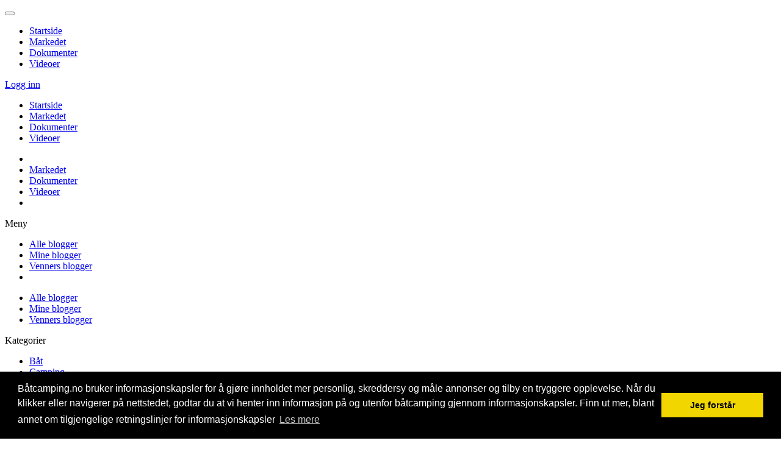

--- FILE ---
content_type: text/html; charset=utf-8
request_url: https://batcamping.no/blogg/?page=2
body_size: 11115
content:
<!DOCTYPE html>
<html xmlns="http://www.w3.org/1999/xhtml" dir="ltr" lang="no">
	<head>
		<title>Blogger</title>
				<meta name="description" content="Opprett gratis båt og camping blogger på Båtamping.no" />
		<meta name="robots" content="index,follow" />
		<meta name="keywords" content="båtcamping, båtblogger, båtfolk, sjø, sjøliv, seilbåt, vann, båtliv, motor, båt, havn, gjestehavn, seil, onechoice, båtsnakk, båtglede, motorbåt, båtmanualer, mercruiser, volvopenta, båtblogg, båtkart, båtutstyr, blogger, båtdeler, båtsport, båtmagasin, motormanualer, camping, campingplass, båtplassen, seiling, båtklubber, campingklubber, vannski, vannscooter, campingbil, båtadvokater, biladvokater, bobil, båtteknisk, båtforeninger, batcamping, brukermanual, servicemanual, båtvideo, drone, sjøkart, mercruser, påhengsmotor, innenbordsmotor, campingblogg, båtcamping.no, onechoice.no, advokatblogg, campingliv, båtmat, båtpolering, navigering, Seile, med, fritidsbåt, over, Sveriges, grenser?" />
		<meta http-equiv="X-UA-Compatible" content="IE=edge">
		<meta name="viewport" content="width=device-width, initial-scale=1, user-scalable=no">
		<meta http-equiv="Content-Type" content="text/html;charset=UTF-8" />
		<link rel="shortcut icon" type="image/x-icon" href="https://batcamping.no/PF.Site/flavors/baatcamping/assets/favicons/c5824d83b8b28df94d2ae72115a31bdd.png?v=45445b?v=d16accc93ae536e0847db52526cba20c" />
		<script type="text/javascript">
			var oCore = {'core.is_admincp': false, 'core.section_module': 'blog', 'profile.is_user_profile': false, 'log.security_token': 'd2b811160864f6e11b37984a9a5a2e31', 'core.url_rewrite': '1', 'core.country_iso': '', 'core.default_currency': 'NOK', 'profile.user_id': 0};
			var oParams = {'sBaseURL': 'https://batcamping.no/','sJsHome': 'https://batcamping.no/PF.Base/','sJsHostname': 'batcamping.no','sSiteName': 'Båtcamping.no','sJsStatic': 'https://batcamping.no/PF.Base/static/','sJsStaticImage': 'https://batcamping.no/PF.Base/static/image','sImagePath': 'https://batcamping.no/PF.Base/theme/frontend/bootstrap/style/bootstrap/image/','sStylePath': 'https://batcamping.no/PF.Base/theme/frontend/bootstrap/style/bootstrap/css/','sVersion': '4.8.12','sJsAjax': 'https://batcamping.no/_ajax/','sStaticVersion': 'd16accc93ae536e0847db52526cba20c','sGetMethod': 'do','sDateFormat': 'DMY','sGlobalTokenName': 'core','sController': 'blog.index','bJsIsMobile': false,'sHostedVersionId': '','sStoreUrl': 'https://store.phpfox.com/','iLimitLoadMore': 2,'sJsDefaultThumbnail': 'https://batcamping.no/PF.Base/static/image/misc/thumbnail.png','sAssetBaseUrl': 'https://batcamping.no/','sAssetFileUrl': 'https://batcamping.no/PF.Base/','sJsCookiePath': '/','sJsCookieDomain': '','sJsCookiePrefix': 'core3d8c','bPhotoTheaterMode': false,'bUseHTML5Video': false,'bIsAdminCP': false,'bIsUserLogin': false,'sGoogleApiKey': 'AIzaSyC_Im_aDILAQQZe-SjKYhdC5mkNV2uhV40','sGoogleOAuthId': '845332782872-f5memfq0bd6obt81oedoos139hfuh6ee.apps.googleusercontent.com','iMapDefaultZoom': 15,'sLanguage': 'no','sAdminCPLocation': '','notification.notify_ajax_refresh': 2,'bOffFullAjaxMode': false,'sFriendshipDirection': 'two_way_friendships','allowCustomGender': false,'enableUserTooltip': true,'gatracking': 'UA-106946055-1','setanonymize': 0,'block_switch_col': 1,'block_switch_visitor': 1,'block_switch_bg': '#ffffff','block_switch_cl': '#888','block_switch_fa': 'fa-tasks','block_switch_speed': 350,'block_switch_text': 1,'block_switch_phrase': 'Vis kategorier'};
			var oTranslations = {'are_you_sure': 'Er du sikker?','yes': 'Ja','no': 'Nei','save': 'Lagre','submit': 'Send','cancel': 'Avbryt','go_advanced': 'Gå til avansert','processing': 'Behandler','attach_files': 'Legg til filer','close': 'Steng','language_packages': 'Språkpakker','move_this_block': 'Flytt denne blokken','uploading': 'Laster opp','loading': 'Laster','saving': 'Lagrer...','loading_text_editor': 'Laster tekst editor','quote': 'Quote','loading': 'Laster','confirm': 'Bekreft','dz_default_message': 'Slipp filer her for å laste opp','dz_fallback_message': 'Nettleseren din støtter ikke dra og slipp filopplastinger..','dz_fallback_text': 'Vennligst bruk tilbakebetalingsskjemaet nedenfor for å laste opp filene dine som i gamle dager.','dz_file_too_big': 'Din fil på ({size}) er større enn maks tillatte: {file_size}.','dz_invalid_file_type': 'Du kan ikke laste opp denne filtypen, prøv en annen.','dz_response_error': 'Server svarte med {{statusCode}} kode.','dz_cancel_upload': 'Avbryt opplasting','dz_cancel_upload_confirmation': 'Er du sikker på at du vil avbryte denne opplastingen?','dz_remove_file': 'Fjern fil','dz_max_files_exceeded': 'Du kan ikke laste opp flere filer.','press_esc_to_cancel_edit': 'Klikk ESC for å <a role="button" data-component="comment-cancel-edit">avbryte</a> redigering','deselect_all': 'Fjern alt','items_selected': 'element (er) valgt','custom': 'Custom','this_link_leads_to_an_untrusted_site_are_you_sure_you_want_to_proceed': 'Denne LENKEN fører til et annet nettsted. Er du sikker på at du vil gå videre til {link}?','no_results': 'Ingen resultater.','select_audience': 'Select Audience','are_you_sure_you_want_to_cancel_this_friend_request': 'Are you sure you want to cancel this friend request?','are_you_sure_you_want_to_unfriend_this_user': 'Are you sure you want to unfriend this user?','notice': 'Bemerkning','are_you_sure_you_want_to_delete_all_attachment_files': 'Are you sure you want to delete all attachment files permanently?','order_updated': 'Order Updated','show_password': 'Show password','hide_password': 'Hide password','oops': 'Oops!'};
			var oModules = {'ad': true,'admincp': true,'announcement': true,'api': true,'attachment': true,'backup': true,'ban': true,'betterads': true,'blog': true,'captcha': true,'comment': true,'contact': true,'core': true,'custom': true,'document': true,'donation': true,'error': true,'event': true,'feed': true,'forum': true,'friend': true,'groups': true,'invite': true,'language': true,'like': true,'link': true,'log': true,'mail': true,'marketplace': true,'music': true,'newsletter': true,'notification': true,'page': true,'pages': true,'photo': true,'poke': true,'poll': true,'preaction': true,'privacy': true,'profile': true,'pstatusbg': true,'quiz': true,'report': true,'request': true,'rewrite': true,'search': true,'share': true,'tag': true,'theme': true,'track': true,'user': true,'v': true};
			var oJsImages = {ajax_small: 'https://batcamping.no/PF.Base/theme/frontend/default/style/default/image/ajax/small.gif?v=45445b',ajax_large: 'https://batcamping.no/PF.Base/theme/frontend/default/style/default/image/ajax/large.gif?v=45445b',loading_animation: 'https://batcamping.no/PF.Base/theme/frontend/default/style/default/image/misc/loading_animation.gif?v=45445b',close: 'https://batcamping.no/PF.Base/theme/frontend/default/style/default/image/misc/close.gif?v=45445b',move: 'https://batcamping.no/PF.Base/theme/frontend/default/style/default/image/misc/move.png?v=45445b',calendar: 'https://batcamping.no/PF.Base/theme/frontend/default/style/default/image/jquery/calendar.gif?v=45445b'};
			var oEditor = {'active': true,'toggle_image': 'https://batcamping.no/PF.Base/theme/frontend/default/style/default/image/editor/fullscreen.png?v=45445b','toggle_phrase': 'Skift til fullskjerm', images:[{image: 'https://batcamping.no/PF.Base/theme/frontend/default/style/default/image/editor/text_bold.png?v=45445b',command: 'b',phrase: 'Fet'},{image: 'https://batcamping.no/PF.Base/theme/frontend/default/style/default/image/editor/text_italic.png?v=45445b',command: 'i',phrase: 'Italic'},{image: 'https://batcamping.no/PF.Base/theme/frontend/default/style/default/image/editor/text_underline.png?v=45445b',command: 'u',phrase: 'Underline'},{0: 'separator'},{image: 'https://batcamping.no/PF.Base/theme/frontend/default/style/default/image/editor/text_align_left.png?v=45445b',command: 'left',phrase: 'Align Left'},{image: 'https://batcamping.no/PF.Base/theme/frontend/default/style/default/image/editor/text_align_center.png?v=45445b',command: 'center',phrase: 'Align Center'},{image: 'https://batcamping.no/PF.Base/theme/frontend/default/style/default/image/editor/text_align_right.png?v=45445b',command: 'right',phrase: 'Align Right'},{0: 'separator'},{image: 'https://batcamping.no/PF.Base/theme/frontend/default/style/default/image/editor/text_list_bullets.png?v=45445b',js: 'Editor.getList(\'bullet\');',phrase: 'Bullets'},{image: 'https://batcamping.no/PF.Base/theme/frontend/default/style/default/image/editor/text_list_numbers.png?v=45445b',js: 'Editor.getList(\'number\');',phrase: 'Ordered List'},{0: 'separator'}]};
			var $Behavior = {}, $Ready = $Ready = function(callback) {$Behavior[callback.toString().length] = callback;}, $Events = {}, $Event = function(callback) {$Events[callback.toString().length] = callback;};
			var $Core = {};
		</script>
		<!--[if IE 7]>
			<script type="text/javascript" src="https://batcamping.no/PF.Base/theme/frontend/default/style/default/jscript/ie7.js?v=45445b?v=d16accc93ae536e0847db52526cba20c"></script>
		<![endif]-->
		<script>var core_twemoji_awesome_Phrases = {"emoji":"Emoji"};</script>
		<script>var twemoji_selectors = ".panel_rows_preview, .mail_text, .activity_feed_content_status, .comment_mini_text, .item_content, .item_view_content, .activity_feed_content_display, .forum_mini_post ._c";</script>
		<link href="https://batcamping.no/PF.Base/theme/frontend/default/style/default/css/font-awesome/css/font-awesome.min.css?v=45445b" rel="stylesheet" type="text/css" />
		<link href="https://batcamping.no/PF.Base/theme/frontend/default/style/default/css/icofont.css?v=45445b" rel="stylesheet" type="text/css" />
		<link href="https://batcamping.no/PF.Base/theme/frontend/default/style/default/css/bootstrap-tokenfield.min.css?v=45445b" rel="stylesheet" type="text/css" />
		<link href="https://batcamping.no/PF.Base/theme/frontend/default/style/default/css/jquery.mCustomScrollbar.min.css?v=45445b" rel="stylesheet" type="text/css" />
		<link href="https://batcamping.no/PF.Base/theme/frontend/default/style/default/css/owl_carousel/owl.carousel.min.css?v=45445b" rel="stylesheet" type="text/css" />
		<link href="https://batcamping.no/PF.Base/theme/frontend/default/style/default/css/owl_carousel/owl.theme.default.min.css?v=45445b" rel="stylesheet" type="text/css" />
		<link href="https://batcamping.no/PF.Base/theme/frontend/default/style/default/css/asBreadcrumbs.min.css?v=45445b" rel="stylesheet" type="text/css" />
		<link href="https://batcamping.no/PF.Base/theme/frontend/default/style/default/css/selectize.css?v=45445b" rel="stylesheet" type="text/css" />

		<script type="text/javascript">
					oTranslations['search_for_your_friends_dot'] = 'Søk etter venner...';
			oTranslations['save'] = 'Lagre';
			oTranslations['changes_you_made_may_not_be_saved'] = 'Endringer du har gjort kan ikke lagres.';
			oTranslations['search_friends_dot_dot_dot'] = 'Søk venner...';
			oTranslations['write_a_reply'] = 'Skriv et svar..';
			oTranslations['b'] = 'b';
			oTranslations['kb'] = 'Kb';
			oTranslations['mb'] = 'Mb';
			oTranslations['gb'] = 'Gb';
			oTranslations['tb'] = 'Tb';
			oTranslations['view_previous_comments'] = 'Vis forrige kommentarer';
			oTranslations['show_more'] = 'Vis mere';
			oTranslations['hide_all_from_full_name'] = 'Skjul alt fra <b>{full_name}</b>';
			oTranslations['unhide_number_items'] = 'Vis ({number}) elementer';
			oTranslations['unhide_one_item'] = 'Skjult (1) item';
			oTranslations['you_wont_see_this_post_in_news_feed_undo'] = 'Du vil ikke se dette innlegget i nyhetsfeed. {undo}';
			oTranslations['undo'] = 'Undo';
			oTranslations['you_wont_see_posts_from_full_name_undo'] = 'Du vil ikke se innlegg fra {full_name} i feeden din. {undo}';
			oTranslations['one_item_selected'] = '1 element valgt';
			oTranslations['number_items_selected'] = '{number} elementer valgt';
			oTranslations['pages'] = 'Bedrift - Organisasjon sider';
			oTranslations['groups'] = 'Grupper';
			oTranslations['you'] = 'Du';
			oTranslations['you_wont_be_tagged_in_this_post_anymore'] = 'You won\'t be tagged in this post anymore.';
			oTranslations['tag_removed'] = 'Tag Removed';
			oTranslations['emoji'] = 'Emoji';
			oTranslations['show_more_results_for_search_term'] = 'Se flere resultater for "{search_term}"';
			oTranslations['can_not_send_empty_message'] = 'Kan ikke sende en tom melding!';
			oTranslations['are_you_sure_you_want_to_delete_this_blog_permanently'] = 'Er du sikker på at du vil slette denne bloggen permanent ? Det er ingen vei tilbake!';
		</script>
<link href="https://batcamping.no/PF.Site/flavors/baatcamping/flavor/bootstrap.css?v=45445b" rel="stylesheet"><link href="https://batcamping.no/PF.Base/less/version/boot.css?v=45445b" rel="stylesheet"><link href="https://batcamping.no/PF.Site/Apps/core-videos/assets/autoload.css?v=45445b" rel="stylesheet"><link href="https://batcamping.no/PF.Site/Apps/core-groups/assets/autoload.css?v=45445b" rel="stylesheet"><link href="https://batcamping.no/PF.Site/Apps/core-twemoji-awesome/assets/autoload.css?v=45445b" rel="stylesheet"><link href="https://batcamping.no/PF.Site/Apps/core-flavors/assets/autoload.css?v=45445b" rel="stylesheet"><link href="https://batcamping.no/PF.Site/Apps/core-better-ads/assets/autoload.css?v=45445b" rel="stylesheet"><link href="https://batcamping.no/PF.Site/Apps/core-pages/assets/autoload.css?v=45445b" rel="stylesheet"><link href="https://batcamping.no/PF.Site/Apps/core-poke/assets/autoload.css?v=45445b" rel="stylesheet"><link href="https://batcamping.no/PF.Site/Apps/block_switch/assets/autoload.css?v=45445b" rel="stylesheet"><link href="https://batcamping.no/PF.Site/Apps/phpfoxer_url_rewrite/assets/autoload.css?v=45445b" rel="stylesheet"><link href="https://batcamping.no/PF.Site/Apps/core-messages/assets/autoload.css?v=45445b" rel="stylesheet"><link href="https://batcamping.no/PF.Site/Apps/document/assets/autoload.css?v=45445b" rel="stylesheet"><script>var v_phrases = {"video":"Video","say":"Si noe om denne videoen...","uploading":"Uploading...","no_friends_found":"Ingen venner funnet.","share":"Del","update":"Oppdater"};</script><script>window.can_post_video = 0;</script><script>window.can_post_video_on_profile = 0;</script><script>window.can_checkin_in_video = 1;</script><script>v_facebook_app_id = "";</script><div id="fb-root"></div><script crossorigin="anonymous" async defer src="https://connect.facebook.net/en_US/sdk.js#xfbml=1&version=v9.0"></script><link href="https://batcamping.no/PF.Site/flavors/baatcamping/assets/autoload.css?v=45445bautoload.css?v=4812749" rel="stylesheet"><script>var betteradsRecommendSizes = [];betteradsRecommendSizes[1] = [];betteradsRecommendSizes[1][1] = '400 x 304 (Horisontalt bilde) Bruk 400 x 608 (Vertikalt bilde)';betteradsRecommendSizes[1][2] = '400 x 304';betteradsRecommendSizes[2] = [];betteradsRecommendSizes[2][1] = '608 x 224';betteradsRecommendSizes[2][2] = '392 x 168';betteradsRecommendSizes[3] = [];betteradsRecommendSizes[3][1] = '400 x 304 (Horisontalt bilde) Bruk 400 x 608 (Vertikalt bilde)';betteradsRecommendSizes[3][2] = '400 x 304';betteradsRecommendSizes[4] = [];betteradsRecommendSizes[4][1] = '608 x 224';betteradsRecommendSizes[4][2] = '392 x 168';betteradsRecommendSizes[5] = [];betteradsRecommendSizes[5][1] = '1152 x 128';betteradsRecommendSizes[5][2] = '918 x 128';betteradsRecommendSizes[6] = [];betteradsRecommendSizes[6][1] = '(>1200) x 128';betteradsRecommendSizes[6][2] = '(>1000) x 128';betteradsRecommendSizes[7] = [];betteradsRecommendSizes[7][1] = '608 x 224';betteradsRecommendSizes[7][2] = '392 x 168';betteradsRecommendSizes[8] = [];betteradsRecommendSizes[8][1] = '1152 x 128';betteradsRecommendSizes[8][2] = '918 x 128';betteradsRecommendSizes[9] = [];betteradsRecommendSizes[9][1] = '400 x 304 (Horisontalt bilde) Bruk 400 x 608 (Vertikalt bilde)';betteradsRecommendSizes[9][2] = '400 x 304';betteradsRecommendSizes[10] = [];betteradsRecommendSizes[10][1] = '400 x 304 (Horisontalt bilde) Bruk 400 x 608 (Vertikalt bilde)';betteradsRecommendSizes[10][2] = '400 x 304';betteradsRecommendSizes[11] = [];betteradsRecommendSizes[11][1] = '1152 x 128';betteradsRecommendSizes[11][2] = '918 x 128';betteradsRecommendSizes[12] = [];betteradsRecommendSizes[12][1] = '(>1200) x 128';betteradsRecommendSizes[12][2] = '(>1000) x 128';</script><script>var comment_phrases = {"oops_something_went_wrong":"Oops! Noe gikk galt, pr\u00f8v igjen..","notice":"Bemerkning","view_previous_comments":"Vis forrige kommentarer","view_number_more_comments":"Vis {number} kommentarer til","view_one_more_comment":"Vis 1 kommentar til","remove_preview":"Fjern forh\u00e5ndsvisning","edited":"Redigert","show_edit_history":"Vis redigeringshistorikk","edit_history":"Edit History","you":"deg","stickers":"Stickers","pages":"Bedrift - Organisasjon sider","groups":"Grupper","submit":"Send"};</script>		<meta property="og:site_name" content="Båtcamping.no" />
		<meta property="og:title" content="Blogger" />
		<link rel="canonical" href="https://batcamping.no/blogg/" />

		<link href="https://fonts.googleapis.com/css?family=Roboto:300,400,700" rel="stylesheet">
	</head>
	<body id="page_blog_index" class="theme_baatcamping _is_guest_user  material_html">
		<div class="landing-background row_image"></div>
		<div id="pf-loading-message">
			<span class="l-1"></span>
			<span class="l-2"></span>
			<span class="l-3"></span>
			<span class="l-4"></span>
			<span class="l-5"></span>
			<span class="l-6"></span>
		</div>
		<div id="section-header">
			<div class="sticky-bar">
				<div class="container sticky-bar-inner h-6 ">
					<div class="mr-2 site-logo-block">
						<div class="site-logo">
    <a href="https://batcamping.no/" class="site-logo-link">
        <span class="site-logo-icon"><i style="background-image:url(https://batcamping.no/PF.Site/flavors/baatcamping/assets/logos/002d9f1c33a929d8f1f10699309edb61.png?v=45445b)"></i></span>
	    <span class="site-logo-name" style="display:none;">Båtcamping.no</span>
    </a>
</div>


					</div>

					<!-- Button collapse main nav when on device -->
											<button type="button" class="btn-nav-toggle collapsed mr-2 js-btn-collapse-main-nav"></button>
					
					
					<!-- Main Navigation -->
											<div class="fixed-main-navigation">
							<div class="dropdown">
								<span data-toggle="dropdown"><i class="ico ico-navbar"></i></span>
								<ul class="dropdown-menu site_menu">
									
    <li rel="menu1"  >
        <a href="https://batcamping.no/"  class="ajax_link">
                <i class="fa fa-dashboard"></i>
            <span>
Startside            </span>
        </a>
    </li>

    <li rel="menu48"  >
        <a href="https://batcamping.no/markedsplass/"  class="ajax_link">
                <i class="fa fa-fa-shopping-basket"></i>
            <span>
Markedet            </span>
        </a>
    </li>

    <li rel="menu145"  >
        <a href="https://batcamping.no/dokumenter/home/"  class="ajax_link">
                <i class="fa fa-file"></i>
            <span>
Dokumenter            </span>
        </a>
    </li>

    <li rel="menu124"  >
        <a href="https://batcamping.no/video/"  class="ajax_link">
                <i class="ico ico-video"></i>
            <span>
Videoer            </span>
        </a>
    </li>

								</ul>
							</div>
							<span class="js-btn-collapse-main-nav link"></span>
						</div>
					
											<div class="guest-login-small" data-component="guest-actions">
    <a class="btn btn-sm btn-success btn-gradient popup"
       rel="hide_box_title visitor_form" role="link" href="https://batcamping.no/login/">
Logg inn    </a>
</div>


									</div>
			</div>
			<nav class="navbar main-navigation collapse navbar-collapse" id="main-navigation-collapse">
				<div class="container">
					<!-- Collect the nav links, forms, and other content for toggling -->
					
	<div class="visible-xs visible-sm">
		<span class="btn-close">
			<span class="ico ico-close"></span>
		</span>
<div class="site-logo">
    <a href="https://batcamping.no/" class="site-logo-link">
        <span class="site-logo-icon"><i style="background-image:url(https://batcamping.no/PF.Site/flavors/baatcamping/assets/logos/002d9f1c33a929d8f1f10699309edb61.png?v=45445b)"></i></span>
	    <span class="site-logo-name" style="display:none;">Båtcamping.no</span>
    </a>
</div>

		<ul class="site-menu-small site_menu">

                <li rel="menu1"  >
                    <a href="https://batcamping.no/"  class="menu-link-item ajax_link">
                            <i class="fa fa-dashboard"></i>
                        <span>
Startside                        </span>
                    </a>
                </li>

                <li rel="menu48"  >
                    <a href="https://batcamping.no/markedsplass/"  class="menu-link-item ajax_link">
                            <i class="fa fa-fa-shopping-basket"></i>
                        <span>
Markedet                        </span>
                    </a>
                </li>

                <li rel="menu145"  >
                    <a href="https://batcamping.no/dokumenter/home/"  class="menu-link-item ajax_link">
                            <i class="fa fa-file"></i>
                        <span>
Dokumenter                        </span>
                    </a>
                </li>

                <li rel="menu124"  >
                    <a href="https://batcamping.no/video/"  class="menu-link-item ajax_link">
                            <i class="ico ico-video"></i>
                        <span>
Videoer                        </span>
                    </a>
                </li>
		</ul>
	</div>

	<div class="visible-md visible-lg">
		<ul class="site-menu site_menu" data-component="menu">
            <div class="overlay"></div>

                    <li rel="menu1" class=" menu-home ">
                        <a href="https://batcamping.no/"  class="menu-link-item ajax_link">
                                <i class="ico ico-home menu-home"></i>
                        </a>
                        
                    </li>

                    <li rel="menu48" class=" ">
                        <a href="https://batcamping.no/markedsplass/"  class="menu-link-item ajax_link">
                                <span>
Markedet                                </span>
                        </a>
                        
                    </li>

                    <li rel="menu145" class=" ">
                        <a href="https://batcamping.no/dokumenter/home/"  class="menu-link-item ajax_link">
                                <span>
Dokumenter                                </span>
                        </a>
                        
                    </li>

                    <li rel="menu124" class=" ">
                        <a href="https://batcamping.no/video/"  class="menu-link-item ajax_link">
                                <span>
Videoer                                </span>
                        </a>
                        
                    </li>

                <li class="dropdown dropdown-overflow hide explorer menu-overflow">
                    <a data-toggle="dropdown" role="button">
                        <span class="ico ico-dottedmore-o"></span>
                    </a>
                    <ul class="dropdown-menu dropdown-menu-right">
                    </ul>
                </li>
		</ul>
	</div>

				</div><!-- /.container-fluid -->
			</nav>

			<div class="_block location_6" data-location="6"><div class="block" id="js_block_border_core_menusub">
    <div class="title">
Meny    </div>
    <div class="content">
        <div class="sub-section-menu header_display">
            <ul class="action" data-component="menu">
                <div class="overlay"></div>

                    <li class="active">
                                                <a href="https://batcamping.no/blogg/">
Alle blogger                        </a>
                    </li>

                    <li class="">
                                                <a href="https://batcamping.no/blogg/?view=my">
Mine blogger                        </a>
                    </li>

                    <li class="">
                                                <a href="https://batcamping.no/blogg/?view=friend">
Venners blogger                        </a>
                    </li>
                <li class="hide explorer">
                    <a data-toggle="dropdown" role="button">
                        <span class="ico ico-dottedmore-o"></span>
                    </a>
                    <ul class="dropdown-menu dropdown-menu-right">
                    </ul>
                </li>
            </ul>
        </div>

        <div class="sub-section-menu-mobile dropdown ">
            <span class="btn-toggle" data-toggle="dropdown" aria-expanded="false" role="button">
                <span class="ico ico-angle-down"></span>
            </span>
            <ul class="dropdown-menu">

                <li class="active">
                    <a href="https://batcamping.no/blogg/">
Alle blogger                    </a>
                </li>

                <li class="">
                    <a href="https://batcamping.no/blogg/?view=my">
Mine blogger                    </a>
                </li>

                <li class="">
                    <a href="https://batcamping.no/blogg/?view=friend">
Venners blogger                    </a>
                </li>
            </ul>
        </div>
    </div>
</div>


							
<div class="breadcrumbs_right_section" id="breadcrumbs_menu">
    </div>
</div>

		</div>

		<div id="main" class="">
			<div class="container">
				<div class="row">
					<div class="col-md-12 col-sm-12">
						<div class="_block location_11" data-location="11"></div>
					</div>
				</div>
				<div class="layout-main">
					<div class="layout-left " id="left">
                        						<div class="_block location_1" data-location="1">


<div class=" block" id="js_block_border_apps_core_blogs_block_categories" data-toggle="true">
		<div class="title ">
Kategorier		</div>
	<div class="content">
		    
<div class="sub_section_menu core-block-categories">
    <ul class="action category-list">
    <li class="  category">
        <div class="category-item" >
            <a class="name" href="https://batcamping.no/blogg/category/12/båt/" id="category_12">
Båt            </a>
        </div>

    </li>
    <li class="  category">
        <div class="category-item" >
            <a class="name" href="https://batcamping.no/blogg/category/13/camping/" id="category_13">
Camping            </a>
        </div>

    </li>
    <li class="  category">
        <div class="category-item" >
            <a class="name" href="https://batcamping.no/blogg/category/14/mat-oppskrifter/" id="category_14">
Mat & oppskrifter            </a>
        </div>

    </li>
    <li class="  category">
        <div class="category-item" >
            <a class="name" href="https://batcamping.no/blogg/category/15/nyheter/" id="category_15">
Nyheter            </a>
        </div>

    </li>
    </ul>
</div>




	</div>
</div>
</div><div class="_block location_9" data-location="9"></div>
					</div>
					<div class="layout-middle" id="content-holder">
						<div id="content-stage" class="bg-tran">
							<div id="top">
								<div class="_block_top">
	<div class="header_bar_menu">
		<div class="header_bar_search">
			<form id="form_main_search" class="" method="GET" action="https://batcamping.no/blogg" onbeforesubmit="$Core.Search.checkDefaultValue(this,'Søk blogger...');">
				<div class="hidden">
<input type="hidden" name="s" value="1"><input type="hidden" name="view" value="">				</div>
				<div class="header_bar_search_holder form-group has-feedback">
					<div class="header_bar_search_inner">
						<div class="input-group" style="width: 100%">

							<input type="search" class="form-control" name="search[search]" value="" placeholder="Søk blogger..." />
							<a class="form-control-feedback" data-cmd="core.search_items">
								<i class="ico ico-search-o"></i>
							</a>
						</div>
					</div>
				</div>
				<div id="js_search_input_holder">
					<div id="js_search_input_content right">
					</div>
				</div>
			
</form>

		</div>

        <h1 class="header-page-title ">
            <a href="https://batcamping.no/blogg/" class="ajax_link" rel="nofollow">Blogger</a>
        </h1>

		<div class="header-filter-holder">

			<div class="filter-options">
				<a class="dropdown-toggle" data-toggle="dropdown">
					<span>Siste nye</span>
					<span class="ico ico-caret-down"></span>
				</a>

				<ul class="dropdown-menu  dropdown-menu-limit dropdown-line">
					<li>
						<a href="https://batcamping.no/blogg/?s=1&sort=latest" class="ajax_link " rel="nofollow">
Siste nye						</a>
					</li>
					<li>
						<a href="https://batcamping.no/blogg/?s=1&sort=most-viewed" class="ajax_link " rel="nofollow">
Populære dokumenter						</a>
					</li>
					<li>
						<a href="https://batcamping.no/blogg/?s=1&sort=most-liked" class="ajax_link " rel="nofollow">
Mest likte						</a>
					</li>
					<li>
						<a href="https://batcamping.no/blogg/?s=1&sort=most-talked" class="ajax_link " rel="nofollow">
Mest diskuterte						</a>
					</li>
				</ul>
			</div>

			<div class="filter-options">
				<a class="dropdown-toggle" data-toggle="dropdown">
					<span>5 per side</span>
					<span class="ico ico-caret-down"></span>
				</a>

				<ul class="dropdown-menu dropdown-menu-left dropdown-menu-limit dropdown-line">
					<li>
						<a href="https://batcamping.no/blogg/?s=1&show=5" class="ajax_link " rel="nofollow">
5 per side						</a>
					</li>
					<li>
						<a href="https://batcamping.no/blogg/?s=1&show=10" class="ajax_link " rel="nofollow">
10 per side						</a>
					</li>
					<li>
						<a href="https://batcamping.no/blogg/?s=1&show=15" class="ajax_link " rel="nofollow">
15 per side						</a>
					</li>
				</ul>
			</div>

			<div class="filter-options">
				<a class="dropdown-toggle" data-toggle="dropdown">
					<span>Alle datoer</span>
					<span class="ico ico-caret-down"></span>
				</a>

				<ul class="dropdown-menu dropdown-menu-left dropdown-menu-limit dropdown-line">
					<li>
						<a href="https://batcamping.no/blogg/?s=1&when=all-time" class="ajax_link " rel="nofollow">
Alle datoer						</a>
					</li>
					<li>
						<a href="https://batcamping.no/blogg/?s=1&when=this-month" class="ajax_link " rel="nofollow">
Denne måned						</a>
					</li>
					<li>
						<a href="https://batcamping.no/blogg/?s=1&when=this-week" class="ajax_link " rel="nofollow">
Denne uken						</a>
					</li>
					<li>
						<a href="https://batcamping.no/blogg/?s=1&when=today" class="ajax_link " rel="nofollow">
I dag						</a>
					</li>
				</ul>
			</div>
		</div>
	</div>


</div><div class="_block location_7" data-location="7"><div class=""><table width="100%" border="2">
  <tr>
    <td><center>
      <font color="#F00"><strong>Egen blogg? Bli medlem og opprette din egen blogg på Båtcamping.no</strong></font>
    </center><font color="#F00"><br>
<center>Diskuter og eller få nye tips fra andre medlemmer på Båtcamping.no!</center></font></td>
  </tr>
</table><br><br></div></div>
							</div>
							<div class="">
								<div class="_block_breadcrumb">
</div>
							</div>
							<div id="content">
								<div class="_block_error">
<script type="text/javascript">$Behavior.pageSectionMenuRequest = function() { }</script></div>

<div class="public_message" id="public_message"></div>
<div id="pem"><a href="#"></a></div>
<div id="core_js_messages">
</div>



								<div class="_block_content"><div class="_block location_2" data-location="2"></div>        <div class="item-container with-blog blog-listing" id="container-blog">

        <div class="blog-item " data-url="" data-uid="1046" id="js_blog_entry_1046">
    <!-- moderate_checkbox -->
    <div class="">
    </div>
    <div class="item-outer    ">
        <!-- show in media from 991px  -->
        <div class="item-title-author-responsive" style="display: none">
                <!-- title -->
                <div class="item-title">
                    <a href="https://batcamping.no/blogg/1046/seile-med-fritidsbåt-over-sveriges-grenser/" id="js_blog_edit_inner_title1046" class="link ajax_link" itemprop="url">Seile med fritidsbåt over Sveriges grenser?</a>
                </div>
                <!-- author -->
                <div class="item-author dot-separate">
                    <span class="item-author-info">av <span class="user_profile_link_span" id="js_user_name_link_admin" itemprop="author"><a href="https://batcamping.no/admin" rel="author" >Båtcamping</a></span></span>
                    <span>on 7 Februar, 2019<span></span></span>
                </div>
        </div>
            <!-- image -->
            <a class="item-media-src" href="https://batcamping.no/blogg/1046/seile-med-fritidsbåt-over-sveriges-grenser/">
                <span style="background-image: url(https://batcamping.no/PF.Base/file/pic/blog/2020/04/b530cc3f88e783a6449733bbb52c6741_500.jpeg)"></span>
                <div class="item-icon">
                    <!-- Sponsor -->
                    <div class="sticky-label-icon sticky-sponsored-icon js-sponsored-icon" style="display: none">
                        <span class="flag-style-arrow"></span>
                        <i class="ico ico-sponsor"></i>
                    </div>
                    <!-- Featured -->
                    <div class="sticky-label-icon sticky-featured-icon js-featured-icon" style="display: none">
                        <span class="flag-style-arrow"></span>
                        <i class="ico ico-diamond"></i>
                    </div>
                </div>
            </a>
            <!-- when no image -->
        <div class="item-inner">
                <!-- title -->
                <div class="item-title">
                    <a href="https://batcamping.no/blogg/1046/seile-med-fritidsbåt-over-sveriges-grenser/" id="js_blog_edit_inner_title1046" class="link ajax_link" itemprop="url">Seile med fritidsbåt over Sveriges grenser?</a>
                </div>
                <!-- author -->
                <div class="item-author dot-separate">
                    <span class="item-author-info">av <span class="user_profile_link_span" id="js_user_name_link_admin" itemprop="author"><a href="https://batcamping.no/admin" rel="author" >Båtcamping</a></span></span>
                    <span>on 7 Februar, 2019<span></span></span>
                </div>
            <!-- description -->
            <div class="item-desc item_content item_view_content">
Du som seiler fra et land utenfor EU til Sverige, kan ha b&#229;ten midlertidig i Sverige i 18 m&#229;neder uten &#229; betale gebyrer.

Definisjonen av en fritidsb&#229;t er en b&#229;t som:

...            </div>
            
                <div class="total-view">
                    <span>
752 visninger                    </span>
                    <span>
0 likere                    </span>
                </div>
                <!-- dropdown -->
            <!-- others -->
        </div>
    </div>
</div>



    <div class="js_pager_view_more_link">
            <a href="https://batcamping.no/blogg/?page=3" class="next_page" data-paging="">
                <i class="fa fa-spin fa-circle-o-notch"></i>
                <span>Last mer</span>
            </a>
    </div>
        </div>

<div class="_block location_4" data-location="4"></div></div>
							</div>
						</div>
					</div>
					<div class="layout-right" id="right">
						<div class="_block location_3" data-location="3">


<div class=" block" id="js_block_border_apps_core_blogs_block_featured" data-toggle="true">
		<div class="title ">
Sponset		</div>
	<div class="content" id="js_block_content_featured_blog">
		<div class="item-container with-blog">
    <div class="sticky-label-icon sticky-featured-icon">
        <span class="flag-style-arrow"></span>
        <i class="ico ico-diamond"></i>
    </div>
        
<div class="blog-item">
    <div class="item-outer">
            <!-- image -->
            <a class="item-media-src" href="https://batcamping.no/blogg/1051/har-du-ett-prosjekt-du-har-lyst-til-å-gjennomføre-og-som-omhandler-båt-camp/">
                <span style="background-image: url(https://batcamping.no/PF.Base/file/pic/blog/2020/06/00d0501923e6c57e5b8de5ced604d53c_240.gif)"></span>
            </a>
        <div class="item-inner">
            <!-- title -->
            <div class="item-title">
                <a href="https://batcamping.no/blogg/1051/har-du-ett-prosjekt-du-har-lyst-til-å-gjennomføre-og-som-omhandler-båt-camp/" title="Har du ett prosjekt du har lyst til å gjennomføre, og som omhandler båt/camping?">Har du ett prosjekt du har lyst til å gjennomføre, og som omhandler båt/camping?</a>
            </div>
            <!-- author -->
            <div class="item-author dot-separate">
                <span>av <span class="user_profile_link_span" id="js_user_name_link_admin" itemprop="author"><a href="https://batcamping.no/admin" rel="author" >Båtcamping</a></span></span>
            </div>
            <!-- description -->
            <div class="item-desc item_content">
Ved å opprette en kampanje på båtcamping.no via donering kan du som prosjektleder gi detaljert infor...            </div>
            <div class="total-view">
                <span>
877 visninger                </span>
            </div>
        </div>
    </div>
</div>

</div>




	</div>
</div>



<div class=" block" id="js_block_border_user_featured" data-toggle="true">
		<div class="title ">
Personer du kanskje kjenner		</div>
	<div class="content">
		<div class="sticky-label-icon sticky-featured-icon">
	<span class="flag-style-arrow"></span>
	<i class="ico ico-diamond"></i>
</div>
<ul class="member-listing featured-members">

	<li class="item-listing">
		<div class="item-outer">
			<div class="item-media">
<a href="https://batcamping.no/Marinemek" title="Michal"><div class="img-wrapper"data-core-image-user="2262"><img src="https://batcamping.no/PF.Base/file/pic/user/2023/01/6c2a21803e631731c40de79bfd2620c3_120_square.jpg"  alt="Michal"  class=" _image_50 image_deferred " /></div></a>			</div>
			
			<div class="item-inner">
<span class="user_profile_link_span" id="js_user_name_link_Marinemek" itemprop="author"><a href="https://batcamping.no/Marinemek" rel="author" >Michal</a></span>
				<div class="friend-info">
<div class="user-location" title="Karmøy, Norge">
Karmøy, Norge</div>



                </div>
			</div>
		</div>
	</li>

	<li class="item-listing">
		<div class="item-outer">
			<div class="item-media">
<a href="https://batcamping.no/profile-836" class="no_image_user  _size__50 _gender_ _first_ho" title="Harald Otto Ødegaard" data-core-image-user="836"><span class="js_hover_info hidden">Harald Otto Ødegaard</span><span>HO</span></a>			</div>
			
			<div class="item-inner">
<span class="user_profile_link_span" id="js_user_name_link_profile-836" itemprop="author"><a href="https://batcamping.no/profile-836" rel="author" >Harald Otto Ødegaard</a></span>
				<div class="friend-info">
<div class="user-location" title="DRAMMEN, Østfold, Norge">
DRAMMEN, Østfold, Norge</div>



                </div>
			</div>
		</div>
	</li>

	<li class="item-listing">
		<div class="item-outer">
			<div class="item-media">
<a href="https://batcamping.no/fb-10158424078436196" title="Øystein  Haugen"><div class="img-wrapper"data-core-image-user="2211"><img src="https://batcamping.no/PF.Base/file/pic/user/2022/05/e214896b18a1e2517c0a23f28142dd2a_120_square.jpg"  alt="Øystein  Haugen"  class=" _image_50 image_deferred " /></div></a>			</div>
			
			<div class="item-inner">
<span class="user_profile_link_span" id="js_user_name_link_fb-10158424078436196" itemprop="author"><a href="https://batcamping.no/fb-10158424078436196" rel="author" >Øystein  Haugen</a></span>
				<div class="friend-info">


<div class="user-joined" title="Medlem: 16 Mai, 2022">
Medlem: 16 Mai, 2022</div>

                </div>
			</div>
		</div>
	</li>

	<li class="item-listing">
		<div class="item-outer">
			<div class="item-media">
<a href="https://batcamping.no/99282410" title="Jan Erik Hauge"><div class="img-wrapper"data-core-image-user="2302"><img src="https://batcamping.no/PF.Base/file/pic/user/2023/06/3e3f7ecbf34683e1c99c9a5d58d4ce58_120_square.jpeg"  alt="Jan Erik Hauge"  class=" _image_50 image_deferred " /></div></a>			</div>
			
			<div class="item-inner">
<span class="user_profile_link_span" id="js_user_name_link_99282410" itemprop="author"><a href="https://batcamping.no/99282410" rel="author" >Jan Erik Hauge</a></span>
				<div class="friend-info">
<div class="user-location" title="Høvik, Østfold, Norge">
Høvik, Østfold, Norge</div>



                </div>
			</div>
		</div>
	</li>
</ul>



	</div>
	<div class="bottom">

            <a class="btn btn-block" href="https://batcamping.no/bruker/browse/?view=featured" id="js_block_bottom_link_1">Vis alle</a>
	</div>
</div>
</div><div class="_block location_10" data-location="10"></div>
					</div>
					<div class="btn-scrolltop" style="display: none">
						<span class="btn btn-round btn-gradient btn-primary s-5" onclick="page_scroll2top();">
							<i class="ico ico-goup"></i>
						</span>
					</div>
				</div>
				<div class="row">
					<div class="col-md-12 col-sm-12">
						<div class="_block location_8" data-location="8"></div>
					</div>
				</div>
			</div>
		</div>

		<div id="bottom_placeholder">
			<div class="_block location_12" data-location="12"></div>
		</div>

		<footer id="section-footer">
			<div class="container">
				<div class="footer-holder">
	<div class="copyright">
        
©  2017<script>new Date().getFullYear()>2010&&document.write("-"+new Date().getFullYear());</script> båtcamping.no &middot; <a href="#" id="select_lang_pack">Norsk</a>
	</div>
	<ul class="list-inline footer-menu">

		<li class="first"><a href="https://batcamping.no/kontaktoss/" class="ajax_link">Kontakt oss</a></li>

		<li><a href="https://batcamping.no/omoss/" class="ajax_link">Om oss</a></li>

		<li><a href="https://batcamping.no/vilkaar/" class="ajax_link">Betingelser for bruk</a></li>

		<li><a href="https://batcamping.no/personvern/" class="ajax_link">Personvern</a></li>

		<li><a href="https://batcamping.no/informasjonskapsler/" class="ajax_link">informasjonskapsler</a></li>
	</ul>
</div>


				<div class="_block location_5" data-location="5"><div class=""><link rel="stylesheet" type="text/css" href="//cdnjs.cloudflare.com/ajax/libs/cookieconsent2/3.0.3/cookieconsent.min.css" />
<script src="//cdnjs.cloudflare.com/ajax/libs/cookieconsent2/3.0.3/cookieconsent.min.js"></script>
<script>
window.addEventListener("load", function(){
window.cookieconsent.initialise({
  "palette": {
    "popup": {
      "background": "#000"
    },
    "button": {
      "background": "#f1d600"
    }
  },
  "content": {
    "message": "Båtcamping.no bruker informasjonskapsler for å gjøre innholdet mer personlig, skreddersy og måle annonser og tilby en tryggere opplevelse. Når du klikker eller navigerer på nettstedet, godtar du at vi henter inn informasjon på og utenfor båtcamping gjennom informasjonskapsler. Finn ut mer, blant annet om tilgjengelige retningslinjer for informasjonskapsler",
    "dismiss": "Jeg forstår",
    "link": "Les mere",
    "href": "/informasjonskapsler/"
  }
})});
</script></div></div>
			</div>
		</footer>
		<script>var user_boot = {"sticky_bar":"<div class=\"guest-login-small\" data-component=\"guest-actions\">\n    <a class=\"btn btn-sm btn-success btn-gradient popup\"\n       rel=\"hide_box_title visitor_form\" role=\"link\" href=\"https:\/\/batcamping.no\/login\/\">\nLogg inn    <\/a>\n<\/div>\n\n"};var user_obj = document.getElementById('user_sticky_bar');if (user_obj !== null) { document.getElementById('user_sticky_bar').innerHTML = user_boot.sticky_bar;$Event(function() {});}</script>		<script src="https://batcamping.no/PF.Base/static/jscript/jquery/jquery.js?v=45445b"></script>
		<script src="https://batcamping.no/PF.Base/static/jscript/jquery/ui.js?v=45445b"></script>
		<script src="https://batcamping.no/PF.Base/static/jscript/jquery/plugin/jquery.nanoscroller.min.js?v=45445b"></script>
		<script src="https://batcamping.no/PF.Base/static/jscript/common.js?v=45445b"></script>
		<script src="https://batcamping.no/PF.Base/static/jscript/main.js?v=45445b"></script>
		<script src="https://batcamping.no/PF.Base/static/jscript/ajax.js?v=45445b"></script>
		<script src="https://batcamping.no/PF.Base/static/jscript/thickbox/thickbox.js?v=45445b"></script>
		<script src="https://batcamping.no/PF.Base/module/friend/static/jscript/search.js?v=45445b"></script>
		<script src="https://batcamping.no/PF.Base/module/user/static/jscript/search-members.js?v=45445b"></script>
		<script src="https://batcamping.no/PF.Base/static/jscript/progress.js?v=45445b"></script>
		<script src="https://batcamping.no/PF.Base/static/jscript/nprogress.js?v=45445b"></script>
		<script src="https://batcamping.no/PF.Base/static/jscript/quick_edit.js?v=45445b"></script>
		<script src="https://batcamping.no/PF.Base/module/feed/static/jscript/feed.js?v=45445b"></script>
		<script src="https://batcamping.no/PF.Base/static/jscript/exif.js?v=45445b"></script>
		<script src="https://batcamping.no/PF.Base/static/jscript/dropzone.js?v=45445b"></script>
		<script src="https://batcamping.no/PF.Base/static/jscript/jquery/plugin/bootstrap-tokenfield.min.js?v=45445b"></script>
		<script src="https://batcamping.no/PF.Base/module/user/static/jscript/register.js?v=45445b"></script>
		<script src="https://batcamping.no/PF.Base/module/user/static/jscript/gender.js?v=45445b"></script>
		<script src="https://batcamping.no/PF.Base/module/core/static/jscript/gmap.js?v=45445b"></script>
		<script src="https://batcamping.no/PF.Base/static/jscript/user_info.js?v=45445b"></script>
		<script src="https://batcamping.no/PF.Base/static/jscript/jquery/plugin/jquery.mCustomScrollbar.concat.min.js?v=45445b"></script>
		<script src="https://batcamping.no/PF.Base/static/jscript/owl_carousel/owl.carousel.min.js?v=45445b"></script>
		<script src="https://batcamping.no/PF.Base/static/jscript/jquery-asBreadcrumbs.js?v=45445b"></script>
		<script src="https://batcamping.no/PF.Base/static/jscript/masonry/masonry.min.js?v=45445b"></script>
		<script src="https://batcamping.no/PF.Base/static/jscript/selectize/selectize.min.js?v=45445b"></script>
		<script src="https://batcamping.no/PF.Base/module/core/static/jscript/schedule-form.js?v=45445b"></script>
		<script src="https://batcamping.no/PF.Base/module/feed/static/jscript/places.js?v=45445b"></script>
		<script src="https://batcamping.no/PF.Base/static/jscript/jquery/plugin/jquery.highlightFade.js?v=45445b"></script>
		<script src="https://batcamping.no/PF.Base/static/jscript/editor.js?v=45445b"></script>
		<script src="https://batcamping.no/PF.Base/static/jscript/wysiwyg/default/core.js?v=45445b"></script>
		<script src="https://batcamping.no/PF.Base/theme/frontend/default/style/default/jscript/main.js?v=45445b"></script>
<script src="https://batcamping.no/PF.Site/Apps/core-videos/assets/autoload.js?v=45445b"></script><script src="https://batcamping.no/PF.Site/Apps/core-blogs/assets/autoload.js?v=45445b"></script><script src="https://batcamping.no/PF.Site/Apps/core-groups/assets/autoload.js?v=45445b"></script><script src="https://batcamping.no/PF.Site/Apps/core-twemoji-awesome/assets/autoload.js?v=45445b"></script><script src="https://batcamping.no/PF.Site/Apps/core-flavors/assets/autoload.js?v=45445b"></script><script src="https://batcamping.no/PF.Site/Apps/analytics/assets/autoload.js?v=45445b"></script><script src="https://batcamping.no/PF.Site/Apps/core-better-ads/assets/autoload.js?v=45445b"></script><script src="https://batcamping.no/PF.Site/Apps/core-pages/assets/autoload.js?v=45445b"></script><script src="https://batcamping.no/PF.Site/Apps/core-photos/assets/autoload.js?v=45445b"></script><script src="https://batcamping.no/PF.Site/Apps/core-announcement/assets/autoload.js?v=45445b"></script><script src="https://batcamping.no/PF.Site/Apps/ces_content_limits/assets/autoload.js?v=45445b"></script><script src="https://batcamping.no/PF.Site/Apps/p-status-background/assets/autoload.js?v=45445b"></script><script src="https://batcamping.no/PF.Site/Apps/core-forums/assets/autoload.js?v=45445b"></script><script src="https://batcamping.no/PF.Site/Apps/core-events/assets/autoload.js?v=45445b"></script><script src="https://batcamping.no/PF.Site/Apps/core-marketplace/assets/autoload.js?v=45445b"></script><script src="https://batcamping.no/PF.Site/Apps/p-reaction/assets/autoload.js?v=45445b"></script><script src="https://batcamping.no/PF.Site/Apps/core-captcha/assets/autoload.js?v=45445b"></script><script src="https://batcamping.no/PF.Site/Apps/block_switch/assets/autoload.js?v=45445b"></script><script src="https://batcamping.no/PF.Site/Apps/phpfoxer_url_rewrite/assets/autoload.js?v=45445b"></script><script src="https://batcamping.no/PF.Site/Apps/core-messages/assets/autoload.js?v=45445b"></script><script src="https://batcamping.no/PF.Site/Apps/document/assets/autoload.js?v=45445b"></script><script src="https://batcamping.no/PF.Site/Apps/core-comments/assets/autoload.js?v=45445b"></script><script src="https://batcamping.no/PF.Site/Apps/core-backup-restore/assets/autoload.js?v=45445b"></script><script src="https://batcamping.no/PF.Site/flavors/bootstrap/assets/autoload.js?v=45445b"></script>		<script type="text/javascript"> $Core.init(); </script>
<div id="show-side-panel"><span></span></div><script src="https://batcamping.no/PF.Base/static/jscript/bootstrap.js?v=45445b"></script><script src="https://batcamping.no/PF.Site/flavors/baatcamping/assets/autoload.js?v=45445b"></script>
		<div class="nav-mask-modal"></div>
	</body>
</html>